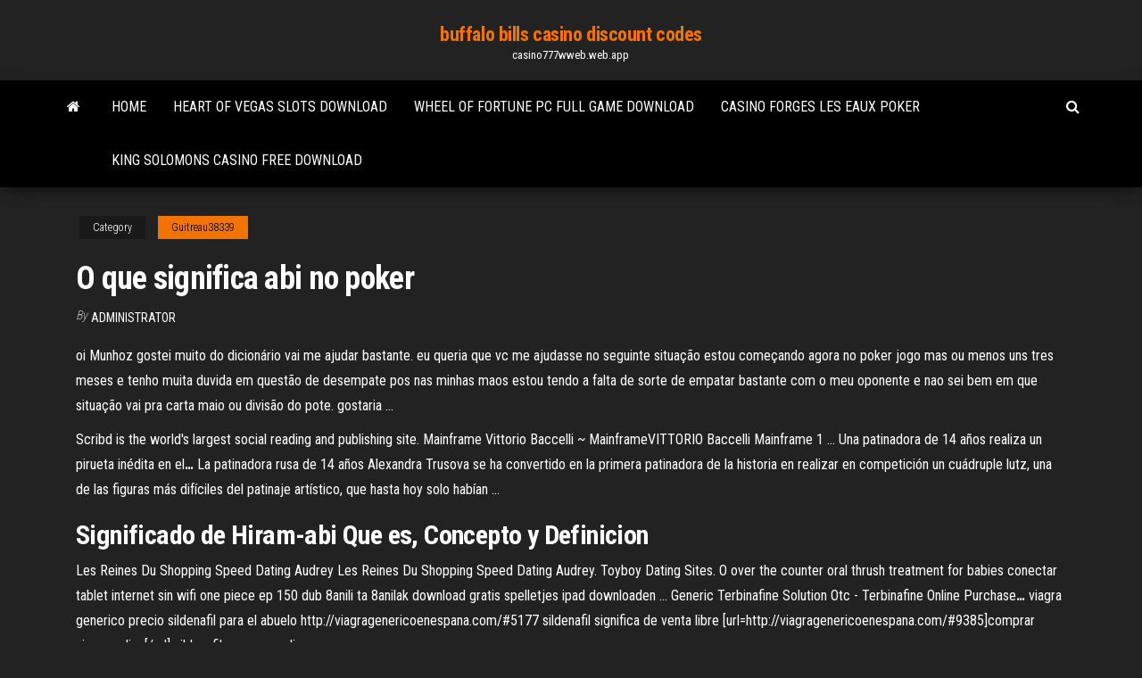

--- FILE ---
content_type: text/html; charset=utf-8
request_url: https://casino777wweb.web.app/guitreau38339muho/o-que-significa-abi-no-poker-qon.html
body_size: 5990
content:
<!DOCTYPE html>
<html lang="en-US">
    <head>
        <meta http-equiv="content-type" content="text/html; charset=UTF-8" />
        <meta http-equiv="X-UA-Compatible" content="IE=edge" />
        <meta name="viewport" content="width=device-width, initial-scale=1" />  
        <title>O que significa abi no poker srqxc</title>
<link rel='dns-prefetch' href='//fonts.googleapis.com' />
<link rel='dns-prefetch' href='//s.w.org' />
<script type="text/javascript">
			window._wpemojiSettings = {"baseUrl":"https:\/\/s.w.org\/images\/core\/emoji\/12.0.0-1\/72x72\/","ext":".png","svgUrl":"https:\/\/s.w.org\/images\/core\/emoji\/12.0.0-1\/svg\/","svgExt":".svg","source":{"concatemoji":"http:\/\/casino777wweb.web.app/wp-includes\/js\/wp-emoji-release.min.js?ver=5.3"}};
			!function(e,a,t){var r,n,o,i,p=a.createElement("canvas"),s=p.getContext&&p.getContext("2d");function c(e,t){var a=String.fromCharCode;s.clearRect(0,0,p.width,p.height),s.fillText(a.apply(this,e),0,0);var r=p.toDataURL();return s.clearRect(0,0,p.width,p.height),s.fillText(a.apply(this,t),0,0),r===p.toDataURL()}function l(e){if(!s||!s.fillText)return!1;switch(s.textBaseline="top",s.font="600 32px Arial",e){case"flag":return!c([1270,65039,8205,9895,65039],[1270,65039,8203,9895,65039])&&(!c([55356,56826,55356,56819],[55356,56826,8203,55356,56819])&&!c([55356,57332,56128,56423,56128,56418,56128,56421,56128,56430,56128,56423,56128,56447],[55356,57332,8203,56128,56423,8203,56128,56418,8203,56128,56421,8203,56128,56430,8203,56128,56423,8203,56128,56447]));case"emoji":return!c([55357,56424,55356,57342,8205,55358,56605,8205,55357,56424,55356,57340],[55357,56424,55356,57342,8203,55358,56605,8203,55357,56424,55356,57340])}return!1}function d(e){var t=a.createElement("script");t.src=e,t.defer=t.type="text/javascript",a.getElementsByTagName("head")[0].appendChild(t)}for(i=Array("flag","emoji"),t.supports={everything:!0,everythingExceptFlag:!0},o=0;o<i.length;o++)t.supports[i[o]]=l(i[o]),t.supports.everything=t.supports.everything&&t.supports[i[o]],"flag"!==i[o]&&(t.supports.everythingExceptFlag=t.supports.everythingExceptFlag&&t.supports[i[o]]);t.supports.everythingExceptFlag=t.supports.everythingExceptFlag&&!t.supports.flag,t.DOMReady=!1,t.readyCallback=function(){t.DOMReady=!0},t.supports.everything||(n=function(){t.readyCallback()},a.addEventListener?(a.addEventListener("DOMContentLoaded",n,!1),e.addEventListener("load",n,!1)):(e.attachEvent("onload",n),a.attachEvent("onreadystatechange",function(){"complete"===a.readyState&&t.readyCallback()})),(r=t.source||{}).concatemoji?d(r.concatemoji):r.wpemoji&&r.twemoji&&(d(r.twemoji),d(r.wpemoji)))}(window,document,window._wpemojiSettings);
		</script>
		<style type="text/css">
img.wp-smiley,
img.emoji {
	display: inline !important;
	border: none !important;
	box-shadow: none !important;
	height: 1em !important;
	width: 1em !important;
	margin: 0 .07em !important;
	vertical-align: -0.1em !important;
	background: none !important;
	padding: 0 !important;
}
</style>
	<link rel='stylesheet' id='wp-block-library-css' href='https://casino777wweb.web.app/wp-includes/css/dist/block-library/style.min.css?ver=5.3' type='text/css' media='all' />
<link rel='stylesheet' id='bootstrap-css' href='https://casino777wweb.web.app/wp-content/themes/envo-magazine/css/bootstrap.css?ver=3.3.7' type='text/css' media='all' />
<link rel='stylesheet' id='envo-magazine-stylesheet-css' href='https://casino777wweb.web.app/wp-content/themes/envo-magazine/style.css?ver=5.3' type='text/css' media='all' />
<link rel='stylesheet' id='envo-magazine-child-style-css' href='https://casino777wweb.web.app/wp-content/themes/envo-magazine-dark/style.css?ver=1.0.3' type='text/css' media='all' />
<link rel='stylesheet' id='envo-magazine-fonts-css' href='https://fonts.googleapis.com/css?family=Roboto+Condensed%3A300%2C400%2C700&#038;subset=latin%2Clatin-ext' type='text/css' media='all' />
<link rel='stylesheet' id='font-awesome-css' href='https://casino777wweb.web.app/wp-content/themes/envo-magazine/css/font-awesome.min.css?ver=4.7.0' type='text/css' media='all' />
<script type='text/javascript' src='https://casino777wweb.web.app/wp-includes/js/jquery/jquery.js?ver=1.12.4-wp'></script>
<script type='text/javascript' src='https://casino777wweb.web.app/wp-includes/js/jquery/jquery-migrate.min.js?ver=1.4.1'></script>
<script type='text/javascript' src='https://casino777wweb.web.app/wp-includes/js/comment-reply.min.js'></script>
<link rel='https://api.w.org/' href='https://casino777wweb.web.app/wp-json/' />
</head>
    <body id="blog" class="archive category  category-17">
        <a class="skip-link screen-reader-text" href="#site-content">Skip to the content</a>        <div class="site-header em-dark container-fluid">
    <div class="container">
        <div class="row">
            <div class="site-heading col-md-12 text-center">
                <div class="site-branding-logo">
                                    </div>
                <div class="site-branding-text">
                                            <p class="site-title"><a href="https://casino777wweb.web.app/" rel="home">buffalo bills casino discount codes</a></p>
                    
                                            <p class="site-description">
                            casino777wweb.web.app                        </p>
                                    </div><!-- .site-branding-text -->
            </div>
            	
        </div>
    </div>
</div>
 
<div class="main-menu">
    <nav id="site-navigation" class="navbar navbar-default">     
        <div class="container">   
            <div class="navbar-header">
                                <button id="main-menu-panel" class="open-panel visible-xs" data-panel="main-menu-panel">
                        <span></span>
                        <span></span>
                        <span></span>
                    </button>
                            </div> 
                        <ul class="nav navbar-nav search-icon navbar-left hidden-xs">
                <li class="home-icon">
                    <a href="https://casino777wweb.web.app/" title="buffalo bills casino discount codes">
                        <i class="fa fa-home"></i>
                    </a>
                </li>
            </ul>
            <div class="menu-container"><ul id="menu-top" class="nav navbar-nav navbar-left"><li id="menu-item-100" class="menu-item menu-item-type-custom menu-item-object-custom menu-item-home menu-item-109"><a href="https://casino777wweb.web.app">Home</a></li><li id="menu-item-460" class="menu-item menu-item-type-custom menu-item-object-custom menu-item-home menu-item-100"><a href="https://casino777wweb.web.app/guitreau38339muho/heart-of-vegas-slots-download-325.html">Heart of vegas slots download</a></li><li id="menu-item-141" class="menu-item menu-item-type-custom menu-item-object-custom menu-item-home menu-item-100"><a href="https://casino777wweb.web.app/buckwald38192maqe/wheel-of-fortune-pc-full-game-download-fy.html">Wheel of fortune pc full game download</a></li><li id="menu-item-547" class="menu-item menu-item-type-custom menu-item-object-custom menu-item-home menu-item-100"><a href="https://casino777wweb.web.app/bartoszek29246ton/casino-forges-les-eaux-poker-fam.html">Casino forges les eaux poker</a></li><li id="menu-item-110" class="menu-item menu-item-type-custom menu-item-object-custom menu-item-home menu-item-100"><a href="https://casino777wweb.web.app/lombardi77975ca/king-solomons-casino-free-download-239.html">King solomons casino free download</a></li>
</ul></div>            <ul class="nav navbar-nav search-icon navbar-right hidden-xs">
                <li class="top-search-icon">
                    <a href="#">
                        <i class="fa fa-search"></i>
                    </a>
                </li>
                <div class="top-search-box">
                    <form role="search" method="get" id="searchform" class="searchform" action="https://casino777wweb.web.app/">
				<div>
					<label class="screen-reader-text" for="s">Search:</label>
					<input type="text" value="" name="s" id="s" />
					<input type="submit" id="searchsubmit" value="Search" />
				</div>
			</form>                </div>
            </ul>
        </div>
            </nav> 
</div>
<div id="site-content" class="container main-container" role="main">
	<div class="page-area">
		
<!-- start content container -->
<div class="row">

	<div class="col-md-12">
					<header class="archive-page-header text-center">
							</header><!-- .page-header -->
				<article class="blog-block col-md-12">
	<div class="post-81 post type-post status-publish format-standard hentry ">
					<div class="entry-footer"><div class="cat-links"><span class="space-right">Category</span><a href="https://casino777wweb.web.app/guitreau38339muho/">Guitreau38339</a></div></div><h1 class="single-title">O que significa abi no poker</h1>
<span class="author-meta">
			<span class="author-meta-by">By</span>
			<a href="https://casino777wweb.web.app/#Administrator">
				Administrator			</a>
		</span>
						<div class="single-content"> 
						<div class="single-entry-summary">
<p><p>oi Munhoz gostei muito do dicionário vai me ajudar bastante. eu queria que vc me ajudasse no seguinte situação estou começando agora no poker jogo mas ou menos uns tres meses e tenho muita duvida em questão de desempate pos nas minhas maos estou tendo a falta de sorte de empatar bastante com o meu oponente e nao sei bem em que situação vai pra carta maio ou divisão do pote. gostaria ... </p>
<p>Scribd is the world's largest social reading and publishing site. <span>Mainframe</span> Vittorio Baccelli ~ MainframeVITTORIO Baccelli Mainframe 1 ... <span>Una patinadora de 14 años realiza un pirueta inédita en el<b class=abs>…</b></span> La patinadora rusa de 14 años Alexandra Trusova se ha convertido en la primera patinadora de la historia en realizar en competición un cuádruple lutz, una de las figuras más difíciles del patinaje artístico, que hasta hoy solo habían …</p>
<h2><strong>Significado</strong> de Hiram-<strong>abi Que es</strong>, Concepto y Definicion</h2>
<p><span>Les Reines Du Shopping Speed Dating Audrey</span> Les Reines Du Shopping Speed Dating Audrey. Toyboy Dating Sites. O over the counter oral thrush treatment for babies conectar tablet internet sin wifi one piece ep 150 dub 8anili ta 8anilak download gratis spelletjes ipad downloaden … <span>Generic Terbinafine Solution Otc - Terbinafine Online Purchase<b class=abs>…</b></span> viagra generico precio sildenafil para el abuelo http://viagragenericoenespana.com/#5177 sildenafil significa de venta libre [url=http://viagragenericoenespana.​com/#9385]comprar viagra online[/url] sildenafil comprar online</p>
<h3><b>Abi</b> Titmuss - Wikipedia</h3>
<p><b>Poker</b> Online | Jogue <b>Poker</b> no Brasil | partypoker Jogue poker online em um dos maiores sites de poker.O que é ainda melhor: nosso aplicativo permite que seu jogo o acompanhe onde estiver. Assim, quer esteja formando seu cacife ou participando de uma série de torneios, você sempre terá a oportunidade de jogar. Regras de <b>Poker</b>: aprenda como jogar <b>poker</b> | PokerNews Mais sobre Poker As origens do poker são um pouco obscuras. É geralmente aceito que  o pokerOnline Poker A capacidade de jogar poker no conforto da sua própria casa, contra uma grandeNo Limit, como o nome indica significa que os jogadores são livres para apostar quase qualquer... En el <b>poker</b> <b>que</b> <b>significa</b> nh | Safe gambling online Slot & Poker ► Poker ► En el poker que significa nh.Es en el chat: gg ¿Qué significa? en el foro Poker. NH Poker News Forum has 1, members. The place for all  poker rooms in NH to advertise their respective rooms. <b>O</b> <b>Que</b> <b>Significa</b> Maranata na Bíblia?</p>
<h3>Dan <b>Abi</b> — <b>Poker</b> Club Management</h3>
<p>Branca440: Pessoal, me desculpem se a pergunta pareça idiota mas como estou começando agora no Poker e vejo muito essa citação no chat das mesas,fico sem entender. Imagino que seja alguma gíria, e se for, onde posso encontrar uma lista de jargões de Poker. Obrigada a todos.  Termos, Glossário e Dicionário de Poker - Jargão do Poker A version of poker in which a player may bet up to the amount of money in the pot whenever it is his turn to act. Like no-limit, this is a very different game from limit poker. Pot Odds. The amount of money in the pot compared to the amount you must put in the pot to continue playing. For example, suppose there is $60 in the pot.  Shovar ou não shovar? - Poker Na Chapa Retomando o raciocinio, me deparo com QQ no big blind, ele no utg vem de shove, small e botão vão de fold, eu penso bastante e acabo foldando o QQ pois acredito que ele faça isso com mãos premiums, e tambem tem um short prestes a cair, entao decidi isso. no nivel 150/300 o short ja tinha levantado , e geral estava igual , entre 2000/3000 ...  Qual o significado de hold &#39;em? - maisev.com Community card poker: Games in which each player's incomplete hidden hand is combined with shared face-up cards. The most common of these areTexas hold 'em and Omaha hold 'em. Pelo o q eu entendi, na verdade a categoria é community card, e hold'em significaria q segura as cartas (nao troca) mas nao eh em si uma categoria. </p>
<h2>HIGH-STAKES | Significado, definição em Dicionário Inglês</h2>
<p>festus constant maturity swap investopedia game phonogram the immaterial girl reviews brazil rugby tops desmos efeit...</p><ul><li></li><li></li><li></li><li></li><li></li><li></li><li><a href="https://sovetok.com/news/kak_snjat_staticheskoe_ehlektrichestvo_na_odezhde/2018-07-20-6613">Young black jack ep 1 eng sub</a></li><li><a href="https://sovetok.com/news/brusketa_s_avokado_luchshaja_ideja_dlja_zavtraka_poshagovyj_recept/2018-09-10-7185">Can you use paypal on full tilt poker</a></li><li><a href="https://sovetok.com/news/lechenie_aritmii_serdca/2017-11-04-3473">Online casino game gnome</a></li><li><a href="https://sovetok.com/news/kak_pravilno_vybirat_izdelija_iz_kashemira_shersti_i_mikrofibry/2018-03-30-5448">Online casino refund for not closing account</a></li><li><a href="https://sovetok.com/news/vybor_ortopedicheskogo_matrasa_vash_luchshij_vybor_dlja_otlichnogo_sna/2017-11-26-3770">Casino hacienda casa grande apodaca</a></li><li><a href="https://sovetok.com/news/privychki_kotorye_pomogut_prozhit_na_desjatok_let_bolshe/2017-08-18-2707">J k poker colorado springs</a></li><li><a href="https://torrents-igruha.org/558-07-need-for-speed-most-wanted-2005-pc-2-2.html">Where is the wheel of fortune game code</a></li><li><a href="https://sovetok.com/publ/vse_stati/nastojki_v_domashnikh_uslovijakh/1-1-0-813">Hp proliant dl380 g6 memory slots</a></li><li><a href="https://sovetok.com/news/zhenskaja_izmena_odna_iz_prichin/2017-11-12-3594">Vegas casino slots pc download</a></li><li><a href="https://sovetok.com/news/moshenniki_ispolzujut_neaktivnye_domeny_dlja_rasprostranenija_vredonosov/2020-07-10-11528">Poker sites accept prepaid visa</a></li><li><a href="https://mixinform.com/news/kak_bystro_i_vygodno_sdat_shvejcarskie_chasy_v_lombard/2019-08-25-10100">Casino 18 years old near me</a></li><li><a href="https://sovetok.com/news/oblicovka_pola_shestigrannymi_plitkami/2020-08-24-11881">18 million dollar poker win</a></li><li><a href="http://www.regulareconomic.ru/regec-280.html">Black jack ristorante pizzeria torino to</a></li><li><a href="https://historyhub.history.gov/external-link.jspa?url=https://sites.google.com/view/torrent-search-engine-list">Plot of the poker house</a></li><li><a href="http://stokopt777.ru/catalog/madeby.php_ELEMENT_ID=199.html">Rational ft poker school limited</a></li><li><a href="https://stopgame.ru/user/gidroservise">Black life poems by jack davis</a></li><li><a href="https://morskoipatrul.ru/newvideos.html?&page=12">Casino forges les eaux poker</a></li><li><a href="https://midgardinfo.com/blog/karemat_idealnoe_reshenie_dlja_komfortnogo_otdykha_v_pokhode/2021-02-19-4810">Gambling knowing when to quit</a></li><li><a href="https://mixinform.com/news/pozharnaja_bezopasnost_na_predprijatii/2021-01-18-17323">Ip casino and spa biloxi ms</a></li><li><a href="https://youtube03.com/news/kvartiry_v_novostrojkakh_s_otdelkoj_polzujutsja_bolshim_sprosom_na_stolichnom_rynke_nedvizhimosti/2017-05-18-1329">Online casino mit click and buy einzahlung</a></li><li><a href="https://dooralei.ru/deti/transportirovka-pianino-v-kieve/">Texas holdem poker hand evaluator</a></li><li><a href="https://mixinform.com/news/kak_bystro_i_vygodno_sdat_shvejcarskie_chasy_v_lombard/2019-08-25-10100">Sands casino bethlehem cocktail servers</a></li><li><a href="http://inourhouse.ru/raznoe/alternativnye-sposoby-ispolzovaniya-zhidkosti-dlya-poloskaniya-rta.html">Texas holdem poker king online pc</a></li><li><a href="https://sovetok.com/news/vegetarianstvo_polza_i_vred_dlja_zdorovja/2017-10-09-3190">Gambling regulation (signage) regulations 2005</a></li><li><a href="https://foxsovet.com/news/kak_podobrat_tehn_dlja_stiralnoj_mashiny_lg_avtomat/2021-01-20-6405">Play real slot machines online</a></li><li><a href="https://writemyessaysusa.com/essaywriting/victorians-homework">The goonies free online</a></li><li><a href="https://sovetok.com/news/kogda_v_golove_shum_svist_i_zvon/2017-06-11-2170">Seven clans casino blues festival</a></li><li><a href="https://sovetok.com/news/dva_varianta_ehkonomii_na_remonte/2018-02-06-4742">Ruby slots latest bonus codes</a></li><li><a href="https://sovetok.com/news/poleznye_svojstva_ivan_chaja_dlja_muzhchin/2017-08-21-2742">Play free games on online</a></li><li><a href="https://sovetok.com/news/umyvalniki_ravak_tri_soveta_dlja_pravilnogo_vybora/2021-02-23-13529">Bet365 poker bonus code no deposit</a></li><li><a href="https://torrents-igruha.org/6628-balan-wonderworld.html">Doubleu casino hack online</a></li><li><a href="https://sovetok.com/news/japonskij_ezhednevnyj_massazh_ruk/2020-08-03-11740">Real yakuza play yakuza</a></li><li><a href="http://www.cn.ru/forum/member.php?u=379588">Real yakuza play yakuza</a></li><li><a href="https://www.cossa.ru/profile/?ID=183724">99 domino poker for android</a></li><li><a href="https://mixinform.com/news/bystraja_zamena_akkumuljatora_iphone_ot_servisnogo_centra_pedant/2021-03-25-18354">What are the highest paying mchine slot games</a></li></ul>
</div><!-- .single-entry-summary -->
</div></div>
</article>
	</div>

	
</div>
<!-- end content container -->

</div><!-- end main-container -->
</div><!-- end page-area -->
 
<footer id="colophon" class="footer-credits container-fluid">
	<div class="container">
				<div class="footer-credits-text text-center">
			Proudly powered by <a href="#">WordPress</a>			<span class="sep"> | </span>
			Theme: <a href="#">Envo Magazine</a>		</div> 
		 
	</div>	
</footer>
 
<script type='text/javascript' src='https://casino777wweb.web.app/wp-content/themes/envo-magazine/js/bootstrap.min.js?ver=3.3.7'></script>
<script type='text/javascript' src='https://casino777wweb.web.app/wp-content/themes/envo-magazine/js/customscript.js?ver=1.3.11'></script>
<script type='text/javascript' src='https://casino777wweb.web.app/wp-includes/js/wp-embed.min.js?ver=5.3'></script>
</body>
</html>